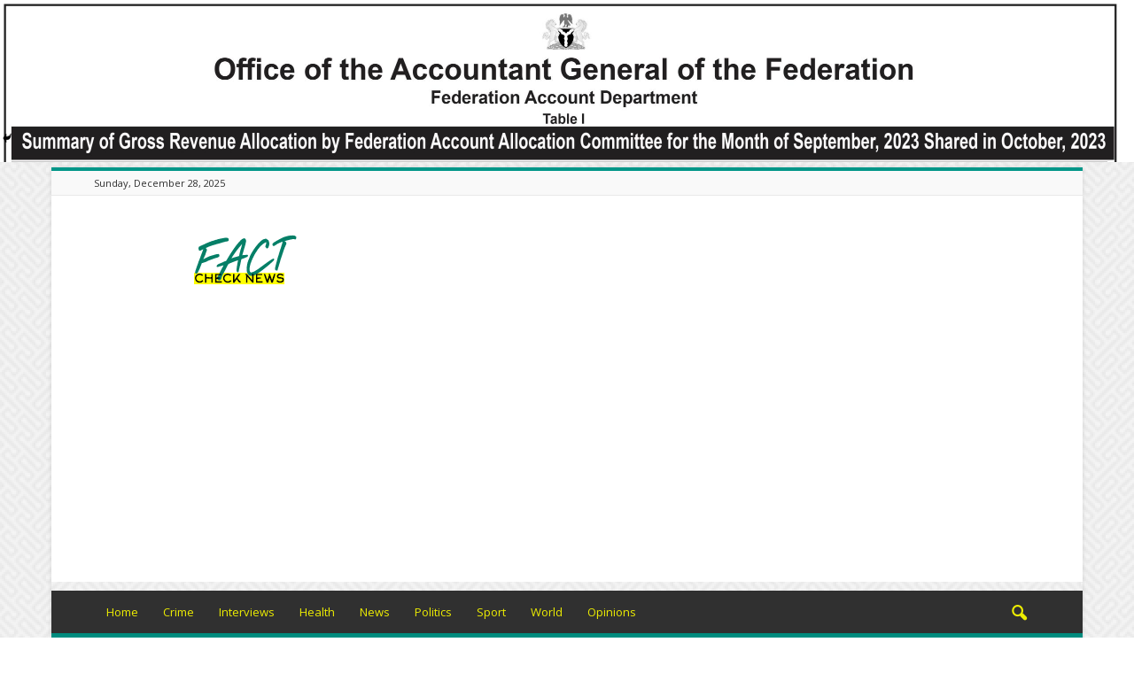

--- FILE ---
content_type: text/html; charset=utf-8
request_url: https://www.google.com/recaptcha/api2/aframe
body_size: 268
content:
<!DOCTYPE HTML><html><head><meta http-equiv="content-type" content="text/html; charset=UTF-8"></head><body><script nonce="4ZQljpg59bEB-VHFqt52cA">/** Anti-fraud and anti-abuse applications only. See google.com/recaptcha */ try{var clients={'sodar':'https://pagead2.googlesyndication.com/pagead/sodar?'};window.addEventListener("message",function(a){try{if(a.source===window.parent){var b=JSON.parse(a.data);var c=clients[b['id']];if(c){var d=document.createElement('img');d.src=c+b['params']+'&rc='+(localStorage.getItem("rc::a")?sessionStorage.getItem("rc::b"):"");window.document.body.appendChild(d);sessionStorage.setItem("rc::e",parseInt(sessionStorage.getItem("rc::e")||0)+1);localStorage.setItem("rc::h",'1766937778926');}}}catch(b){}});window.parent.postMessage("_grecaptcha_ready", "*");}catch(b){}</script></body></html>